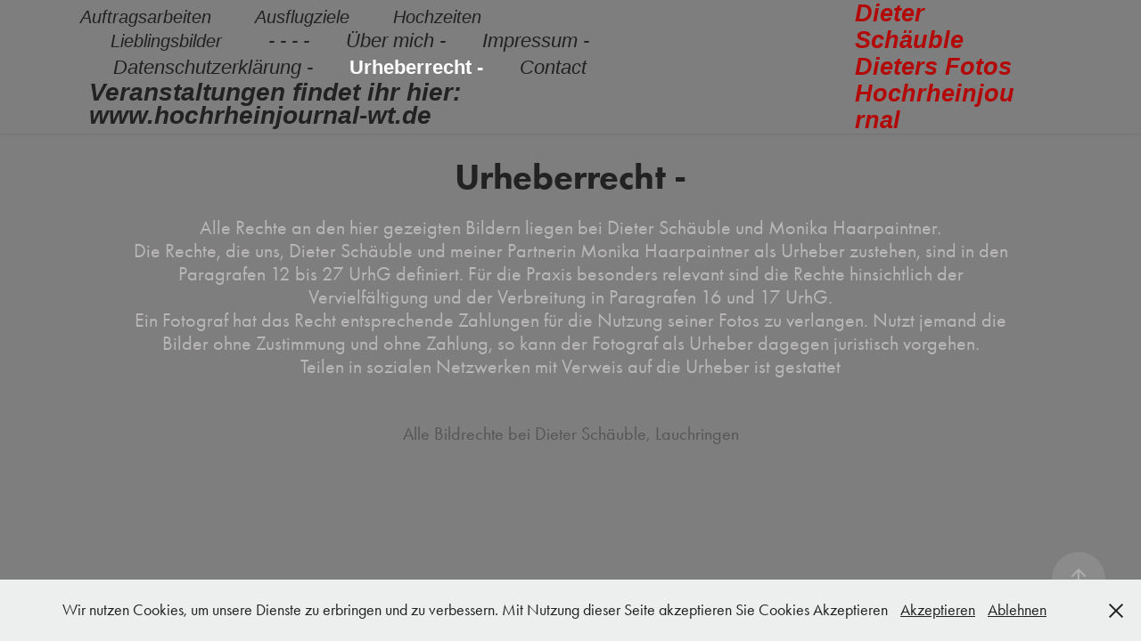

--- FILE ---
content_type: text/html; charset=utf-8
request_url: https://dietersfotos.de/urheberrecht
body_size: 3453
content:
<!DOCTYPE HTML>
<html lang="en-US">
<head>
  <meta charset="UTF-8" />
  <meta name="viewport" content="width=device-width, initial-scale=1" />
      <meta name="keywords"  content="Dieters Fotos,Hochrheinjournal,Dieter Schäuble,Bilder,Fotos,Fotograf,Hochzeitfotograf,Journalist,Hochrhein,Ausflüge,Südschwarzwald" />
      <meta name="description"  content="Alle Rechte an den hier gezeigten Bildern liegen bei Dieter Schäuble und Monika Haarpaintner. 
Die Rechte, die uns, Dieter Schäuble und meiner Partnerin Monika Haarpaintner als Urheber zustehen, sind in den Paragrafen 12 bis 27 UrhG definiert. Für die Praxis besonders relevant sind die Rechte hinsichtlich der Vervielfältigung und der Verbreitung  in Paragrafen 16 und 17 UrhG.    
Ein Fotograf hat das Recht entsprechende Zahlungen für die Nutzung seiner Fotos zu verlangen. Nutzt jemand die Bilder ohne Zustimmung und ohne Zahlung, so kann der Fotograf als Urheber dagegen juristisch vorgehen.
Teilen in sozialen Netzwerken mit Verweis auf die Urheber ist gestattet" />
      <meta name="twitter:card"  content="summary_large_image" />
      <meta name="twitter:site"  content="@AdobePortfolio" />
      <meta  property="og:title" content="Dieter Schäuble - Urheberrecht -" />
      <meta  property="og:description" content="Alle Rechte an den hier gezeigten Bildern liegen bei Dieter Schäuble und Monika Haarpaintner. 
Die Rechte, die uns, Dieter Schäuble und meiner Partnerin Monika Haarpaintner als Urheber zustehen, sind in den Paragrafen 12 bis 27 UrhG definiert. Für die Praxis besonders relevant sind die Rechte hinsichtlich der Vervielfältigung und der Verbreitung  in Paragrafen 16 und 17 UrhG.    
Ein Fotograf hat das Recht entsprechende Zahlungen für die Nutzung seiner Fotos zu verlangen. Nutzt jemand die Bilder ohne Zustimmung und ohne Zahlung, so kann der Fotograf als Urheber dagegen juristisch vorgehen.
Teilen in sozialen Netzwerken mit Verweis auf die Urheber ist gestattet" />
      <link rel="icon" href="[data-uri]"  />
      <link rel="stylesheet" href="/dist/css/main.css" type="text/css" />
      <link rel="stylesheet" href="https://cdn.myportfolio.com/2d1b656c-4fc5-41af-bb39-e46fa91a4351/5e676cd241f53166c823be599e062b681768635573.css?h=b7a854027fc7e079bb57d5c31fd078ef" type="text/css" />
    <link rel="canonical" href="https://dietersfotos.de/urheberrecht" />
      <title>Dieter Schäuble - Urheberrecht -</title>
    <script type="text/javascript" src="//use.typekit.net/ik/[base64].js?cb=35f77bfb8b50944859ea3d3804e7194e7a3173fb" async onload="
    try {
      window.Typekit.load();
    } catch (e) {
      console.warn('Typekit not loaded.');
    }
    "></script>
</head>
  <body class="transition-enabled">  <div class='page-background-video page-background-video-with-panel'>
  </div>
  <div class="js-responsive-nav">
    <div class="responsive-nav has-social">
      <div class="close-responsive-click-area js-close-responsive-nav">
        <div class="close-responsive-button"></div>
      </div>
          <nav class="nav-container" data-hover-hint="nav" data-hover-hint-placement="bottom-start">
                <div class="gallery-title"><a href="/auftragsarbeiten" >Auftragsarbeiten</a></div>
                <div class="gallery-title"><a href="/ausflugziele" >Ausflugziele</a></div>
                <div class="gallery-title"><a href="/hochzeiten" >Hochzeiten</a></div>
                <div class="gallery-title"><a href="/dietersfotos" >Lieblingsbilder</a></div>
      <div class="page-title">
        <a href="/luckenfuller-1" >-  -  -  -</a>
      </div>
      <div class="page-title">
        <a href="/uber-mich" >Über mich -</a>
      </div>
      <div class="page-title">
        <a href="/impressum" >Impressum -</a>
      </div>
      <div class="page-title">
        <a href="/datenschutzerklarung" >Datenschutzerklärung -</a>
      </div>
      <div class="page-title">
        <a href="/urheberrecht" class="active">Urheberrecht -</a>
      </div>
      <div class="page-title">
        <a href="/contact" >Contact</a>
      </div>
      <div class="link-title">
        <a href="https://www.hochrheinjournal-wt.de/" target="_blank">Veranstaltungen findet ihr hier:</a>
      </div>
      <div class="link-title">
        <a href="http://www.hochrheinjournal-wt.de" target="_blank"> www.hochrheinjournal-wt.de</a>
      </div>
          </nav>
        <div class="social pf-nav-social" data-context="theme.nav" data-hover-hint="navSocialIcons" data-hover-hint-placement="bottom-start">
          <ul>
          </ul>
        </div>
    </div>
  </div>
    <header class="site-header js-site-header  js-fixed-nav" data-context="theme.nav" data-hover-hint="nav" data-hover-hint-placement="top-start">
        <nav class="nav-container" data-hover-hint="nav" data-hover-hint-placement="bottom-start">
                <div class="gallery-title"><a href="/auftragsarbeiten" >Auftragsarbeiten</a></div>
                <div class="gallery-title"><a href="/ausflugziele" >Ausflugziele</a></div>
                <div class="gallery-title"><a href="/hochzeiten" >Hochzeiten</a></div>
                <div class="gallery-title"><a href="/dietersfotos" >Lieblingsbilder</a></div>
      <div class="page-title">
        <a href="/luckenfuller-1" >-  -  -  -</a>
      </div>
      <div class="page-title">
        <a href="/uber-mich" >Über mich -</a>
      </div>
      <div class="page-title">
        <a href="/impressum" >Impressum -</a>
      </div>
      <div class="page-title">
        <a href="/datenschutzerklarung" >Datenschutzerklärung -</a>
      </div>
      <div class="page-title">
        <a href="/urheberrecht" class="active">Urheberrecht -</a>
      </div>
      <div class="page-title">
        <a href="/contact" >Contact</a>
      </div>
      <div class="link-title">
        <a href="https://www.hochrheinjournal-wt.de/" target="_blank">Veranstaltungen findet ihr hier:</a>
      </div>
      <div class="link-title">
        <a href="http://www.hochrheinjournal-wt.de" target="_blank"> www.hochrheinjournal-wt.de</a>
      </div>
        </nav>
        <div class="logo-wrap" data-context="theme.logo.header" data-hover-hint="logo" data-hover-hint-placement="bottom-start">
          <div class="logo e2e-site-logo-text logo-text  ">
              <a href="/dieters-fotos" class="preserve-whitespace">Dieter Schäuble  Dieters Fotos  Hochrheinjournal</a>

          </div>
        </div>
        <div class="social pf-nav-social" data-context="theme.nav" data-hover-hint="navSocialIcons" data-hover-hint-placement="bottom-start">
          <ul>
          </ul>
        </div>
        <div class="hamburger-click-area js-hamburger">
          <div class="hamburger">
            <i></i>
            <i></i>
            <i></i>
          </div>
        </div>
    </header>
    <div class="header-placeholder"></div>
  <div class="site-wrap cfix js-site-wrap">
    <div class="site-container">
      <div class="site-content e2e-site-content">
        <main>
  <div class="page-container" data-context="page.page.container" data-hover-hint="pageContainer">
    <section class="page standard-modules">
        <header class="page-header content" data-context="pages" data-identity="id:p5fb6a55fd64a2e41d5d5f03118ee14b35926cf65ccc9392945bf1" data-hover-hint="pageHeader" data-hover-hint-id="p5fb6a55fd64a2e41d5d5f03118ee14b35926cf65ccc9392945bf1">
            <h1 class="title preserve-whitespace e2e-site-logo-text">Urheberrecht -</h1>
            <p class="description">Alle Rechte an den hier gezeigten Bildern liegen bei Dieter Schäuble und Monika Haarpaintner. 
Die Rechte, die uns, Dieter Schäuble und meiner Partnerin Monika Haarpaintner als Urheber zustehen, sind in den Paragrafen 12 bis 27 UrhG definiert. Für die Praxis besonders relevant sind die Rechte hinsichtlich der Vervielfältigung und der Verbreitung  in Paragrafen 16 und 17 UrhG.    
Ein Fotograf hat das Recht entsprechende Zahlungen für die Nutzung seiner Fotos zu verlangen. Nutzt jemand die Bilder ohne Zustimmung und ohne Zahlung, so kann der Fotograf als Urheber dagegen juristisch vorgehen.
Teilen in sozialen Netzwerken mit Verweis auf die Urheber ist gestattet</p>
        </header>
      <div class="page-content js-page-content" data-context="pages" data-identity="id:p5fb6a55fd64a2e41d5d5f03118ee14b35926cf65ccc9392945bf1">
        <div id="project-canvas" class="js-project-modules modules content">
          <div id="project-modules">
          </div>
        </div>
      </div>
    </section>
        <section class="back-to-top" data-hover-hint="backToTop">
          <a href="#"><span class="arrow">&uarr;</span><span class="preserve-whitespace">Back to Top</span></a>
        </section>
        <a class="back-to-top-fixed js-back-to-top back-to-top-fixed-with-panel" data-hover-hint="backToTop" data-hover-hint-placement="top-start" href="#">
          <svg version="1.1" id="Layer_1" xmlns="http://www.w3.org/2000/svg" xmlns:xlink="http://www.w3.org/1999/xlink" x="0px" y="0px"
           viewBox="0 0 26 26" style="enable-background:new 0 0 26 26;" xml:space="preserve" class="icon icon-back-to-top">
          <g>
            <path d="M13.8,1.3L21.6,9c0.1,0.1,0.1,0.3,0.2,0.4c0.1,0.1,0.1,0.3,0.1,0.4s0,0.3-0.1,0.4c-0.1,0.1-0.1,0.3-0.3,0.4
              c-0.1,0.1-0.2,0.2-0.4,0.3c-0.2,0.1-0.3,0.1-0.4,0.1c-0.1,0-0.3,0-0.4-0.1c-0.2-0.1-0.3-0.2-0.4-0.3L14.2,5l0,19.1
              c0,0.2-0.1,0.3-0.1,0.5c0,0.1-0.1,0.3-0.3,0.4c-0.1,0.1-0.2,0.2-0.4,0.3c-0.1,0.1-0.3,0.1-0.5,0.1c-0.1,0-0.3,0-0.4-0.1
              c-0.1-0.1-0.3-0.1-0.4-0.3c-0.1-0.1-0.2-0.2-0.3-0.4c-0.1-0.1-0.1-0.3-0.1-0.5l0-19.1l-5.7,5.7C6,10.8,5.8,10.9,5.7,11
              c-0.1,0.1-0.3,0.1-0.4,0.1c-0.2,0-0.3,0-0.4-0.1c-0.1-0.1-0.3-0.2-0.4-0.3c-0.1-0.1-0.1-0.2-0.2-0.4C4.1,10.2,4,10.1,4.1,9.9
              c0-0.1,0-0.3,0.1-0.4c0-0.1,0.1-0.3,0.3-0.4l7.7-7.8c0.1,0,0.2-0.1,0.2-0.1c0,0,0.1-0.1,0.2-0.1c0.1,0,0.2,0,0.2-0.1
              c0.1,0,0.1,0,0.2,0c0,0,0.1,0,0.2,0c0.1,0,0.2,0,0.2,0.1c0.1,0,0.1,0.1,0.2,0.1C13.7,1.2,13.8,1.2,13.8,1.3z"/>
          </g>
          </svg>
        </a>
  </div>
              <footer class="site-footer" data-hover-hint="footer">
                  <div class="social pf-footer-social" data-context="theme.footer" data-hover-hint="footerSocialIcons">
                    <ul>
                    </ul>
                  </div>
                <div class="footer-text">
                  Alle Bildrechte bei Dieter Schäuble, Lauchringen
                </div>
              </footer>
        </main>
      </div>
    </div>
  </div>
  <div class="cookie-banner js-cookie-banner">
    <p>Wir nutzen Cookies, um unsere Dienste zu erbringen und zu verbessern. Mit Nutzung dieser Seite akzeptieren Sie Cookies Akzeptieren
      <a class="consent-link" href="#">Akzeptieren</a>
      <a class="decline-link" href="#">Ablehnen</a>
    </p>
    <svg xmlns="http://www.w3.org/2000/svg" viewBox="-6458 -2604 16 16" class='close-btn'>
      <g id="Group_1479" data-name="Group 1479" transform="translate(-8281.367 -3556.368)">
        <rect id="Rectangle_6401" data-name="Rectangle 6401" class="stroke" width="1.968" height="20.66" transform="translate(1823.367 953.759) rotate(-45)"/>
        <rect id="Rectangle_6402" data-name="Rectangle 6402" class="stroke" width="1.968" height="20.66" transform="translate(1824.758 968.368) rotate(-135)"/>
      </g>
    </svg>
  </div>
</body>
<script type="text/javascript">
  // fix for Safari's back/forward cache
  window.onpageshow = function(e) {
    if (e.persisted) { window.location.reload(); }
  };
</script>
  <script type="text/javascript">var __config__ = {"page_id":"p5fb6a55fd64a2e41d5d5f03118ee14b35926cf65ccc9392945bf1","theme":{"name":"marta"},"pageTransition":true,"linkTransition":true,"disableDownload":true,"localizedValidationMessages":{"required":"This field is required","Email":"This field must be a valid email address"},"lightbox":{"enabled":true,"color":{"opacity":0.94,"hex":"#0A0202"}},"cookie_banner":{"enabled":true,"color":{"text":"#212121","bg":"#EDEEEE"}}};</script>
  <script type="text/javascript" src="/site/translations?cb=35f77bfb8b50944859ea3d3804e7194e7a3173fb"></script>
  <script type="text/javascript" src="/dist/js/main.js?cb=35f77bfb8b50944859ea3d3804e7194e7a3173fb"></script>
</html>
